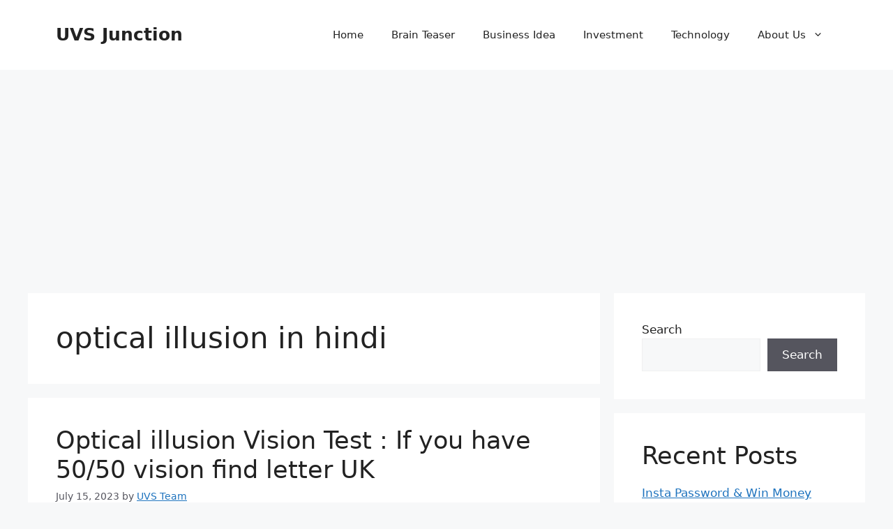

--- FILE ---
content_type: text/html; charset=utf-8
request_url: https://www.google.com/recaptcha/api2/aframe
body_size: 269
content:
<!DOCTYPE HTML><html><head><meta http-equiv="content-type" content="text/html; charset=UTF-8"></head><body><script nonce="BmY0j_HjY0fZiE8VMA9INw">/** Anti-fraud and anti-abuse applications only. See google.com/recaptcha */ try{var clients={'sodar':'https://pagead2.googlesyndication.com/pagead/sodar?'};window.addEventListener("message",function(a){try{if(a.source===window.parent){var b=JSON.parse(a.data);var c=clients[b['id']];if(c){var d=document.createElement('img');d.src=c+b['params']+'&rc='+(localStorage.getItem("rc::a")?sessionStorage.getItem("rc::b"):"");window.document.body.appendChild(d);sessionStorage.setItem("rc::e",parseInt(sessionStorage.getItem("rc::e")||0)+1);localStorage.setItem("rc::h",'1768740583126');}}}catch(b){}});window.parent.postMessage("_grecaptcha_ready", "*");}catch(b){}</script></body></html>